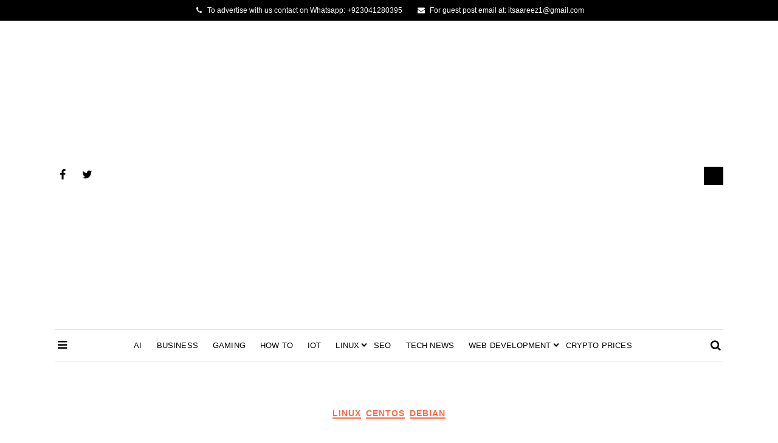

--- FILE ---
content_type: text/html; charset=UTF-8
request_url: https://learncybers.com/how-to-install-python-3-9-on-ubuntu-20-04/
body_size: 21988
content:
<!doctype html><html lang="en-US" prefix="og: https://ogp.me/ns#"><head><script data-no-optimize="1">var litespeed_docref=sessionStorage.getItem("litespeed_docref");litespeed_docref&&(Object.defineProperty(document,"referrer",{get:function(){return litespeed_docref}}),sessionStorage.removeItem("litespeed_docref"));</script> <meta charset="UTF-8"><meta name="viewport" content="width=device-width, initial-scale=1"><link rel="profile" href="https://gmpg.org/xfn/11"><style>img:is([sizes="auto" i], [sizes^="auto," i]) { contain-intrinsic-size: 3000px 1500px }</style><meta name="google-site-verification" content="H08Ude53Xq6v4PTCImzIWQ19w9r4pedkvB3UBnr24j8" /><title>How to Install Python 3.9 on Ubuntu 20.04</title><meta name="description" content="In this article, we’ll show you two ways to install Python 3.9 on Ubuntu 20.04. The first option is to install the package from the deadsnakes PPA, and the"/><meta name="robots" content="follow, index, max-snippet:-1, max-video-preview:-1, max-image-preview:large"/><link rel="canonical" href="https://learncybers.com/how-to-install-python-3-9-on-ubuntu-20-04/" /><meta property="og:locale" content="en_US" /><meta property="og:type" content="article" /><meta property="og:title" content="How to Install Python 3.9 on Ubuntu 20.04" /><meta property="og:description" content="In this article, we’ll show you two ways to install Python 3.9 on Ubuntu 20.04. The first option is to install the package from the deadsnakes PPA, and the" /><meta property="og:url" content="https://learncybers.com/how-to-install-python-3-9-on-ubuntu-20-04/" /><meta property="og:site_name" content="Learn Cybers" /><meta property="article:publisher" content="https://www.facebook.com/learncybers/" /><meta property="article:section" content="Linux" /><meta property="og:updated_time" content="2020-11-25T05:29:52+00:00" /><meta property="article:published_time" content="2020-11-24T15:25:58+00:00" /><meta property="article:modified_time" content="2020-11-25T05:29:52+00:00" /><meta name="twitter:card" content="summary_large_image" /><meta name="twitter:title" content="How to Install Python 3.9 on Ubuntu 20.04" /><meta name="twitter:description" content="In this article, we’ll show you two ways to install Python 3.9 on Ubuntu 20.04. The first option is to install the package from the deadsnakes PPA, and the" /><meta name="twitter:label1" content="Written by" /><meta name="twitter:data1" content="Arslan ud Din Shafiq" /><meta name="twitter:label2" content="Time to read" /><meta name="twitter:data2" content="3 minutes" /> <script type="application/ld+json" class="rank-math-schema">{"@context":"https://schema.org","@graph":[{"@type":["Person","Organization"],"@id":"https://learncybers.com/#person","name":"Arslan ud Din Shafiq","sameAs":["https://www.facebook.com/learncybers/"],"logo":{"@type":"ImageObject","@id":"https://learncybers.com/#logo","url":"https://learncybers.com/wp-content/uploads/2019/04/logo-learn-cybers.png","contentUrl":"https://learncybers.com/wp-content/uploads/2019/04/logo-learn-cybers.png","caption":"Arslan ud Din Shafiq","inLanguage":"en-US"},"image":{"@type":"ImageObject","@id":"https://learncybers.com/#logo","url":"https://learncybers.com/wp-content/uploads/2019/04/logo-learn-cybers.png","contentUrl":"https://learncybers.com/wp-content/uploads/2019/04/logo-learn-cybers.png","caption":"Arslan ud Din Shafiq","inLanguage":"en-US"}},{"@type":"WebSite","@id":"https://learncybers.com/#website","url":"https://learncybers.com","name":"Arslan ud Din Shafiq","publisher":{"@id":"https://learncybers.com/#person"},"inLanguage":"en-US"},{"@type":"ImageObject","@id":"https://learncybers.com/wp-content/uploads/2020/11/Screenshot_2020-11-24-How-to-Install-Python-3-9-on-Ubuntu-20-04.webp","url":"https://learncybers.com/wp-content/uploads/2020/11/Screenshot_2020-11-24-How-to-Install-Python-3-9-on-Ubuntu-20-04.webp","width":"200","height":"200","inLanguage":"en-US"},{"@type":"BreadcrumbList","@id":"https://learncybers.com/how-to-install-python-3-9-on-ubuntu-20-04/#breadcrumb","itemListElement":[{"@type":"ListItem","position":"1","item":{"@id":"https://learncybers.com","name":"Home"}},{"@type":"ListItem","position":"2","item":{"@id":"https://learncybers.com/how-to-install-python-3-9-on-ubuntu-20-04/","name":"How to Install Python 3.9 on Ubuntu 20.04"}}]},{"@type":"WebPage","@id":"https://learncybers.com/how-to-install-python-3-9-on-ubuntu-20-04/#webpage","url":"https://learncybers.com/how-to-install-python-3-9-on-ubuntu-20-04/","name":"How to Install Python 3.9 on Ubuntu 20.04","datePublished":"2020-11-24T15:25:58+00:00","dateModified":"2020-11-25T05:29:52+00:00","isPartOf":{"@id":"https://learncybers.com/#website"},"primaryImageOfPage":{"@id":"https://learncybers.com/wp-content/uploads/2020/11/Screenshot_2020-11-24-How-to-Install-Python-3-9-on-Ubuntu-20-04.webp"},"inLanguage":"en-US","breadcrumb":{"@id":"https://learncybers.com/how-to-install-python-3-9-on-ubuntu-20-04/#breadcrumb"}},{"@type":"Person","@id":"https://learncybers.com/author/itsaareez1/","name":"Arslan ud Din Shafiq","url":"https://learncybers.com/author/itsaareez1/","image":{"@type":"ImageObject","@id":"https://learncybers.com/wp-content/litespeed/avatar/87e39f2db5650eeee93cc91c918896f0.jpg?ver=1768548308","url":"https://learncybers.com/wp-content/litespeed/avatar/87e39f2db5650eeee93cc91c918896f0.jpg?ver=1768548308","caption":"Arslan ud Din Shafiq","inLanguage":"en-US"},"sameAs":["https://www.imarslan.com"]},{"@type":"Article","headline":"How to Install Python 3.9 on Ubuntu 20.04","keywords":"Install Python 3.9 on Ubuntu 20.04","datePublished":"2020-11-24T15:25:58+00:00","dateModified":"2020-11-25T05:29:52+00:00","author":{"@id":"https://learncybers.com/author/itsaareez1/","name":"Arslan ud Din Shafiq"},"publisher":{"@id":"https://learncybers.com/#person"},"description":"In this article, we\u2019ll show you two ways to install Python 3.9 on Ubuntu 20.04. The first option is to install the package from the deadsnakes PPA, and the","name":"How to Install Python 3.9 on Ubuntu 20.04","@id":"https://learncybers.com/how-to-install-python-3-9-on-ubuntu-20-04/#richSnippet","isPartOf":{"@id":"https://learncybers.com/how-to-install-python-3-9-on-ubuntu-20-04/#webpage"},"image":{"@id":"https://learncybers.com/wp-content/uploads/2020/11/Screenshot_2020-11-24-How-to-Install-Python-3-9-on-Ubuntu-20-04.webp"},"inLanguage":"en-US","mainEntityOfPage":{"@id":"https://learncybers.com/how-to-install-python-3-9-on-ubuntu-20-04/#webpage"}}]}</script> <link rel="amphtml" href="https://learncybers.com/how-to-install-python-3-9-on-ubuntu-20-04/amp/" /><meta name="generator" content="AMP for WP 1.1.7.1"/><link rel='dns-prefetch' href='//www.googletagmanager.com' /><link rel='dns-prefetch' href='//stats.wp.com' /><link rel='dns-prefetch' href='//cdnjs.cloudflare.com' /><link rel='dns-prefetch' href='//fonts.googleapis.com' /><link rel="alternate" type="application/rss+xml" title="Learn Cybers &raquo; Feed" href="https://learncybers.com/feed/" /><link rel="alternate" type="application/rss+xml" title="Learn Cybers &raquo; Comments Feed" href="https://learncybers.com/comments/feed/" /><link rel="alternate" type="application/rss+xml" title="Learn Cybers &raquo; How to Install Python 3.9 on Ubuntu 20.04 Comments Feed" href="https://learncybers.com/how-to-install-python-3-9-on-ubuntu-20-04/feed/" /><style>.lazyload,
			.lazyloading {
				max-width: 100%;
			}</style><link data-optimized="2" rel="stylesheet" href="https://learncybers.com/wp-content/litespeed/css/b72cdfa3622b0824bf595a73d6771d79.css?ver=ca84f" /><style id='wp-block-library-theme-inline-css' type='text/css'>.wp-block-audio :where(figcaption){color:#555;font-size:13px;text-align:center}.is-dark-theme .wp-block-audio :where(figcaption){color:#ffffffa6}.wp-block-audio{margin:0 0 1em}.wp-block-code{border:1px solid #ccc;border-radius:4px;font-family:Menlo,Consolas,monaco,monospace;padding:.8em 1em}.wp-block-embed :where(figcaption){color:#555;font-size:13px;text-align:center}.is-dark-theme .wp-block-embed :where(figcaption){color:#ffffffa6}.wp-block-embed{margin:0 0 1em}.blocks-gallery-caption{color:#555;font-size:13px;text-align:center}.is-dark-theme .blocks-gallery-caption{color:#ffffffa6}:root :where(.wp-block-image figcaption){color:#555;font-size:13px;text-align:center}.is-dark-theme :root :where(.wp-block-image figcaption){color:#ffffffa6}.wp-block-image{margin:0 0 1em}.wp-block-pullquote{border-bottom:4px solid;border-top:4px solid;color:currentColor;margin-bottom:1.75em}.wp-block-pullquote cite,.wp-block-pullquote footer,.wp-block-pullquote__citation{color:currentColor;font-size:.8125em;font-style:normal;text-transform:uppercase}.wp-block-quote{border-left:.25em solid;margin:0 0 1.75em;padding-left:1em}.wp-block-quote cite,.wp-block-quote footer{color:currentColor;font-size:.8125em;font-style:normal;position:relative}.wp-block-quote:where(.has-text-align-right){border-left:none;border-right:.25em solid;padding-left:0;padding-right:1em}.wp-block-quote:where(.has-text-align-center){border:none;padding-left:0}.wp-block-quote.is-large,.wp-block-quote.is-style-large,.wp-block-quote:where(.is-style-plain){border:none}.wp-block-search .wp-block-search__label{font-weight:700}.wp-block-search__button{border:1px solid #ccc;padding:.375em .625em}:where(.wp-block-group.has-background){padding:1.25em 2.375em}.wp-block-separator.has-css-opacity{opacity:.4}.wp-block-separator{border:none;border-bottom:2px solid;margin-left:auto;margin-right:auto}.wp-block-separator.has-alpha-channel-opacity{opacity:1}.wp-block-separator:not(.is-style-wide):not(.is-style-dots){width:100px}.wp-block-separator.has-background:not(.is-style-dots){border-bottom:none;height:1px}.wp-block-separator.has-background:not(.is-style-wide):not(.is-style-dots){height:2px}.wp-block-table{margin:0 0 1em}.wp-block-table td,.wp-block-table th{word-break:normal}.wp-block-table :where(figcaption){color:#555;font-size:13px;text-align:center}.is-dark-theme .wp-block-table :where(figcaption){color:#ffffffa6}.wp-block-video :where(figcaption){color:#555;font-size:13px;text-align:center}.is-dark-theme .wp-block-video :where(figcaption){color:#ffffffa6}.wp-block-video{margin:0 0 1em}:root :where(.wp-block-template-part.has-background){margin-bottom:0;margin-top:0;padding:1.25em 2.375em}</style><style id='classic-theme-styles-inline-css' type='text/css'>/*! This file is auto-generated */
.wp-block-button__link{color:#fff;background-color:#32373c;border-radius:9999px;box-shadow:none;text-decoration:none;padding:calc(.667em + 2px) calc(1.333em + 2px);font-size:1.125em}.wp-block-file__button{background:#32373c;color:#fff;text-decoration:none}</style><style id='jetpack-sharing-buttons-style-inline-css' type='text/css'>.jetpack-sharing-buttons__services-list{display:flex;flex-direction:row;flex-wrap:wrap;gap:0;list-style-type:none;margin:5px;padding:0}.jetpack-sharing-buttons__services-list.has-small-icon-size{font-size:12px}.jetpack-sharing-buttons__services-list.has-normal-icon-size{font-size:16px}.jetpack-sharing-buttons__services-list.has-large-icon-size{font-size:24px}.jetpack-sharing-buttons__services-list.has-huge-icon-size{font-size:36px}@media print{.jetpack-sharing-buttons__services-list{display:none!important}}.editor-styles-wrapper .wp-block-jetpack-sharing-buttons{gap:0;padding-inline-start:0}ul.jetpack-sharing-buttons__services-list.has-background{padding:1.25em 2.375em}</style><style id='global-styles-inline-css' type='text/css'>:root{--wp--preset--aspect-ratio--square: 1;--wp--preset--aspect-ratio--4-3: 4/3;--wp--preset--aspect-ratio--3-4: 3/4;--wp--preset--aspect-ratio--3-2: 3/2;--wp--preset--aspect-ratio--2-3: 2/3;--wp--preset--aspect-ratio--16-9: 16/9;--wp--preset--aspect-ratio--9-16: 9/16;--wp--preset--color--black: #000000;--wp--preset--color--cyan-bluish-gray: #abb8c3;--wp--preset--color--white: #ffffff;--wp--preset--color--pale-pink: #f78da7;--wp--preset--color--vivid-red: #cf2e2e;--wp--preset--color--luminous-vivid-orange: #ff6900;--wp--preset--color--luminous-vivid-amber: #fcb900;--wp--preset--color--light-green-cyan: #7bdcb5;--wp--preset--color--vivid-green-cyan: #00d084;--wp--preset--color--pale-cyan-blue: #8ed1fc;--wp--preset--color--vivid-cyan-blue: #0693e3;--wp--preset--color--vivid-purple: #9b51e0;--wp--preset--color--tan: #D2B48C;--wp--preset--color--yellow: #FDE64B;--wp--preset--color--orange: #ED7014;--wp--preset--color--red: #D0312D;--wp--preset--color--pink: #b565a7;--wp--preset--color--purple: #A32CC4;--wp--preset--color--blue: #4E97D8;--wp--preset--color--green: #00B294;--wp--preset--color--brown: #231709;--wp--preset--color--grey: #7D7D7D;--wp--preset--gradient--vivid-cyan-blue-to-vivid-purple: linear-gradient(135deg,rgba(6,147,227,1) 0%,rgb(155,81,224) 100%);--wp--preset--gradient--light-green-cyan-to-vivid-green-cyan: linear-gradient(135deg,rgb(122,220,180) 0%,rgb(0,208,130) 100%);--wp--preset--gradient--luminous-vivid-amber-to-luminous-vivid-orange: linear-gradient(135deg,rgba(252,185,0,1) 0%,rgba(255,105,0,1) 100%);--wp--preset--gradient--luminous-vivid-orange-to-vivid-red: linear-gradient(135deg,rgba(255,105,0,1) 0%,rgb(207,46,46) 100%);--wp--preset--gradient--very-light-gray-to-cyan-bluish-gray: linear-gradient(135deg,rgb(238,238,238) 0%,rgb(169,184,195) 100%);--wp--preset--gradient--cool-to-warm-spectrum: linear-gradient(135deg,rgb(74,234,220) 0%,rgb(151,120,209) 20%,rgb(207,42,186) 40%,rgb(238,44,130) 60%,rgb(251,105,98) 80%,rgb(254,248,76) 100%);--wp--preset--gradient--blush-light-purple: linear-gradient(135deg,rgb(255,206,236) 0%,rgb(152,150,240) 100%);--wp--preset--gradient--blush-bordeaux: linear-gradient(135deg,rgb(254,205,165) 0%,rgb(254,45,45) 50%,rgb(107,0,62) 100%);--wp--preset--gradient--luminous-dusk: linear-gradient(135deg,rgb(255,203,112) 0%,rgb(199,81,192) 50%,rgb(65,88,208) 100%);--wp--preset--gradient--pale-ocean: linear-gradient(135deg,rgb(255,245,203) 0%,rgb(182,227,212) 50%,rgb(51,167,181) 100%);--wp--preset--gradient--electric-grass: linear-gradient(135deg,rgb(202,248,128) 0%,rgb(113,206,126) 100%);--wp--preset--gradient--midnight: linear-gradient(135deg,rgb(2,3,129) 0%,rgb(40,116,252) 100%);--wp--preset--font-size--small: 12px;--wp--preset--font-size--medium: 20px;--wp--preset--font-size--large: 36px;--wp--preset--font-size--x-large: 42px;--wp--preset--font-size--regular: 16px;--wp--preset--font-size--larger: 36px;--wp--preset--font-size--huge: 48px;--wp--preset--spacing--20: 0.44rem;--wp--preset--spacing--30: 0.67rem;--wp--preset--spacing--40: 1rem;--wp--preset--spacing--50: 1.5rem;--wp--preset--spacing--60: 2.25rem;--wp--preset--spacing--70: 3.38rem;--wp--preset--spacing--80: 5.06rem;--wp--preset--shadow--natural: 6px 6px 9px rgba(0, 0, 0, 0.2);--wp--preset--shadow--deep: 12px 12px 50px rgba(0, 0, 0, 0.4);--wp--preset--shadow--sharp: 6px 6px 0px rgba(0, 0, 0, 0.2);--wp--preset--shadow--outlined: 6px 6px 0px -3px rgba(255, 255, 255, 1), 6px 6px rgba(0, 0, 0, 1);--wp--preset--shadow--crisp: 6px 6px 0px rgba(0, 0, 0, 1);}:where(.is-layout-flex){gap: 0.5em;}:where(.is-layout-grid){gap: 0.5em;}body .is-layout-flex{display: flex;}.is-layout-flex{flex-wrap: wrap;align-items: center;}.is-layout-flex > :is(*, div){margin: 0;}body .is-layout-grid{display: grid;}.is-layout-grid > :is(*, div){margin: 0;}:where(.wp-block-columns.is-layout-flex){gap: 2em;}:where(.wp-block-columns.is-layout-grid){gap: 2em;}:where(.wp-block-post-template.is-layout-flex){gap: 1.25em;}:where(.wp-block-post-template.is-layout-grid){gap: 1.25em;}.has-black-color{color: var(--wp--preset--color--black) !important;}.has-cyan-bluish-gray-color{color: var(--wp--preset--color--cyan-bluish-gray) !important;}.has-white-color{color: var(--wp--preset--color--white) !important;}.has-pale-pink-color{color: var(--wp--preset--color--pale-pink) !important;}.has-vivid-red-color{color: var(--wp--preset--color--vivid-red) !important;}.has-luminous-vivid-orange-color{color: var(--wp--preset--color--luminous-vivid-orange) !important;}.has-luminous-vivid-amber-color{color: var(--wp--preset--color--luminous-vivid-amber) !important;}.has-light-green-cyan-color{color: var(--wp--preset--color--light-green-cyan) !important;}.has-vivid-green-cyan-color{color: var(--wp--preset--color--vivid-green-cyan) !important;}.has-pale-cyan-blue-color{color: var(--wp--preset--color--pale-cyan-blue) !important;}.has-vivid-cyan-blue-color{color: var(--wp--preset--color--vivid-cyan-blue) !important;}.has-vivid-purple-color{color: var(--wp--preset--color--vivid-purple) !important;}.has-black-background-color{background-color: var(--wp--preset--color--black) !important;}.has-cyan-bluish-gray-background-color{background-color: var(--wp--preset--color--cyan-bluish-gray) !important;}.has-white-background-color{background-color: var(--wp--preset--color--white) !important;}.has-pale-pink-background-color{background-color: var(--wp--preset--color--pale-pink) !important;}.has-vivid-red-background-color{background-color: var(--wp--preset--color--vivid-red) !important;}.has-luminous-vivid-orange-background-color{background-color: var(--wp--preset--color--luminous-vivid-orange) !important;}.has-luminous-vivid-amber-background-color{background-color: var(--wp--preset--color--luminous-vivid-amber) !important;}.has-light-green-cyan-background-color{background-color: var(--wp--preset--color--light-green-cyan) !important;}.has-vivid-green-cyan-background-color{background-color: var(--wp--preset--color--vivid-green-cyan) !important;}.has-pale-cyan-blue-background-color{background-color: var(--wp--preset--color--pale-cyan-blue) !important;}.has-vivid-cyan-blue-background-color{background-color: var(--wp--preset--color--vivid-cyan-blue) !important;}.has-vivid-purple-background-color{background-color: var(--wp--preset--color--vivid-purple) !important;}.has-black-border-color{border-color: var(--wp--preset--color--black) !important;}.has-cyan-bluish-gray-border-color{border-color: var(--wp--preset--color--cyan-bluish-gray) !important;}.has-white-border-color{border-color: var(--wp--preset--color--white) !important;}.has-pale-pink-border-color{border-color: var(--wp--preset--color--pale-pink) !important;}.has-vivid-red-border-color{border-color: var(--wp--preset--color--vivid-red) !important;}.has-luminous-vivid-orange-border-color{border-color: var(--wp--preset--color--luminous-vivid-orange) !important;}.has-luminous-vivid-amber-border-color{border-color: var(--wp--preset--color--luminous-vivid-amber) !important;}.has-light-green-cyan-border-color{border-color: var(--wp--preset--color--light-green-cyan) !important;}.has-vivid-green-cyan-border-color{border-color: var(--wp--preset--color--vivid-green-cyan) !important;}.has-pale-cyan-blue-border-color{border-color: var(--wp--preset--color--pale-cyan-blue) !important;}.has-vivid-cyan-blue-border-color{border-color: var(--wp--preset--color--vivid-cyan-blue) !important;}.has-vivid-purple-border-color{border-color: var(--wp--preset--color--vivid-purple) !important;}.has-vivid-cyan-blue-to-vivid-purple-gradient-background{background: var(--wp--preset--gradient--vivid-cyan-blue-to-vivid-purple) !important;}.has-light-green-cyan-to-vivid-green-cyan-gradient-background{background: var(--wp--preset--gradient--light-green-cyan-to-vivid-green-cyan) !important;}.has-luminous-vivid-amber-to-luminous-vivid-orange-gradient-background{background: var(--wp--preset--gradient--luminous-vivid-amber-to-luminous-vivid-orange) !important;}.has-luminous-vivid-orange-to-vivid-red-gradient-background{background: var(--wp--preset--gradient--luminous-vivid-orange-to-vivid-red) !important;}.has-very-light-gray-to-cyan-bluish-gray-gradient-background{background: var(--wp--preset--gradient--very-light-gray-to-cyan-bluish-gray) !important;}.has-cool-to-warm-spectrum-gradient-background{background: var(--wp--preset--gradient--cool-to-warm-spectrum) !important;}.has-blush-light-purple-gradient-background{background: var(--wp--preset--gradient--blush-light-purple) !important;}.has-blush-bordeaux-gradient-background{background: var(--wp--preset--gradient--blush-bordeaux) !important;}.has-luminous-dusk-gradient-background{background: var(--wp--preset--gradient--luminous-dusk) !important;}.has-pale-ocean-gradient-background{background: var(--wp--preset--gradient--pale-ocean) !important;}.has-electric-grass-gradient-background{background: var(--wp--preset--gradient--electric-grass) !important;}.has-midnight-gradient-background{background: var(--wp--preset--gradient--midnight) !important;}.has-small-font-size{font-size: var(--wp--preset--font-size--small) !important;}.has-medium-font-size{font-size: var(--wp--preset--font-size--medium) !important;}.has-large-font-size{font-size: var(--wp--preset--font-size--large) !important;}.has-x-large-font-size{font-size: var(--wp--preset--font-size--x-large) !important;}
:where(.wp-block-post-template.is-layout-flex){gap: 1.25em;}:where(.wp-block-post-template.is-layout-grid){gap: 1.25em;}
:where(.wp-block-columns.is-layout-flex){gap: 2em;}:where(.wp-block-columns.is-layout-grid){gap: 2em;}
:root :where(.wp-block-pullquote){font-size: 1.5em;line-height: 1.6;}</style><style id='ez-toc-inline-css' type='text/css'>div#ez-toc-container .ez-toc-title {font-size: 120%;}div#ez-toc-container .ez-toc-title {font-weight: 500;}div#ez-toc-container ul li , div#ez-toc-container ul li a {font-size: 95%;}div#ez-toc-container ul li , div#ez-toc-container ul li a {font-weight: 500;}div#ez-toc-container nav ul ul li {font-size: 90%;}.ez-toc-box-title {font-weight: bold; margin-bottom: 10px; text-align: center; text-transform: uppercase; letter-spacing: 1px; color: #666; padding-bottom: 5px;position:absolute;top:-4%;left:5%;background-color: inherit;transition: top 0.3s ease;}.ez-toc-box-title.toc-closed {top:-25%;}
.ez-toc-container-direction {direction: ltr;}.ez-toc-counter ul{counter-reset: item ;}.ez-toc-counter nav ul li a::before {content: counters(item, '.', decimal) '. ';display: inline-block;counter-increment: item;flex-grow: 0;flex-shrink: 0;margin-right: .2em; float: left; }.ez-toc-widget-direction {direction: ltr;}.ez-toc-widget-container ul{counter-reset: item ;}.ez-toc-widget-container nav ul li a::before {content: counters(item, '.', decimal) '. ';display: inline-block;counter-increment: item;flex-grow: 0;flex-shrink: 0;margin-right: .2em; float: left; }</style><style id='coblog-style-inline-css' type='text/css'>img.coblog-logo{ width: 200px; }.header-responsive-wrap img.coblog-logo{ width: 200px; }a, .coblog-search .search-button:hover, .coblog-header-four .coblog-logo-branding, .coblog-header-four .coblog-social-icon span,
            .coblog-entry-header .coblog-post-grid-category a, .coblog-entry-header .coblog-post-grid-category a:hover,
            .coblog-entry-meta span a:hover, .coblog-post-single .nav-links >div a:hover,
            .widget_categories ul li a:hover, .widget_recent_entries ul li a:hover,
            .widget_recent_comments ul li a:hover, .widget_pages ul li a:hover, .widget_meta ul li a:hover,
            .widget_archive ul li a:hover, .widget_nav_menu ul li a:hover, .coblog-blog-widget-title a:hover, .coblog-footer-menu li a:hover, #coblog-header-trigger:hover,
            .coblog-offcanvas-menu ul li a:hover, .coblog-social-icon ul li a:hover, .coblog-header-one .coblog-social-icon ul li a:hover, .coblog-offcanvas-header .coblog-trigger:hover, .coblog-trigger-bottom:hover,
            .click-open-btn:hover, .woocommerce-widget-layered-nav-list li a:hover,
            .woocommerce ul.products li.product .woocommerce-loop-product__title:hover,
            .woocommerce div.product form.cart .group_table td.woocommerce-grouped-product-list-item__label a:hover,
            .woocommerce div.product .product_meta > span a:hover,
            .woocommerce table.shop_table td.product-name a:hover, .widget_product_categories ul li a:hover,
            .woocommerce ul.cart_list li a:hover, .woocommerce ul.product_list_widget li a:hover,
            .woocommerce .star-rating span::before, .coblog-search-user-cart .coblog-user a:hover { color: #FF6845; }.coblog-post-grid-category a, .coblog-entry-header .coblog-post-grid-category a:before,
            .coblog-layout-inside .nav-links .page-numbers:hover,
            .coblog-layout-inside .nav-links .page-numbers.current,
            .coblog-tags-links a:hover, .coblog-comment-text span.reply a:hover, .coblog-top-footer .tagcloud a:hover,
            .coblog-btn-dark:hover, #coblog-header-trigger:hover .coblog-icon-bar,
            #coblog-header-trigger:hover .coblog-icon-bar:after,
            #coblog-header-trigger:hover .coblog-icon-bar:before, .not-found .search-button,
            .coblog-footer-one .coblog-footer-social-icon li a:hover,
            .coblog-footer-two .coblog-footer-social-icon li a:hover, .woocommerce .widget_price_filter .ui-slider .ui-slider-handle,
            .woocommerce .widget_price_filter .ui-slider .ui-slider-range,.woocommerce nav.woocommerce-pagination ul li a:hover,
            .woocommerce nav.woocommerce-pagination ul li span.current { background: #FF6845; }.coblog-tags-links a:hover, .coblog-top-footer .tagcloud a:hover { border-color: #FF6845; }a:hover, a:active{ color: #e55635; }body{ color: #3f4044; }body{ background-color: #ffffff; }.coblog-btn-primary, button, input[type="button"], input[type="reset"], input[type="submit"], .woocommerce a.button, 
            .woocommerce .widget_price_filter .price_slider_amount .button,
            .woocommerce button.button.alt, .woocommerce button.button,
            .woocommerce #respond input#submit { color: #ffffff; }.coblog-btn-primary:hover,button, input[type="button"]:hover, input[type="reset"]:hover, input[type="submit"]:hover, .woocommerce a.button:hover,
            .woocommerce .widget_price_filter .price_slider_amount .button:hover,
            .woocommerce button.button.alt:hover, .woocommerce button.button:hover,
            .woocommerce #respond input#submit:hover { color: #ffffff; }.coblog-btn-primary, .coblog-btn-primary, button, input[type="button"], input[type="reset"], input[type="submit"], .woocommerce a.button,
            .woocommerce .widget_price_filter .price_slider_amount .button,
            .woocommerce button.button.alt, .woocommerce button.button, 
            .woocommerce-cart .wc-proceed-to-checkout a.checkout-button,
            .woocommerce-MyAccount-navigation-link.is-active a,
            .woocommerce #respond input#submit { background: #FF6845; }.coblog-btn-primary:hover, button, input[type="button"]:hover, input[type="reset"]:hover, input[type="submit"]:hover, .woocommerce a.button:hover,
            .woocommerce .widget_price_filter .price_slider_amount .button:hover,
            .woocommerce button.button.alt:hover, .woocommerce button.button:hover,
            .woocommerce-cart .wc-proceed-to-checkout a.checkout-button:hover,
            .woocommerce #respond input#submit:hover { background: #000000; }ul.primary-menu > li.current-menu-item > a, 
            ul.primary-menu > li > a:hover, ul.primary-menu > li.menu-item-has-children.current-menu-item:after, 
            ul.primary-menu > li.menu-item-has-children:hover:after, .coblog-header-four #coblog-header-trigger:hover,
            .coblog-header-four .coblog-social-icon ul li a:hover, .coblog-header-three .coblog-social-icon ul li a:hover, ul.primary-menu > li.menu-item-has-children:hover > a { color: #FF6845; }
            ul.primary-menu > li > a:after{ background:#FF6845; }ul.sub-menu li a { color: #000; }ul.sub-menu li a:hover{ color: #FF6845; }.coblog-topbar a:hover,  ul.coblog-topbar-menu > li > a:hover{ color: #FF6845; }.coblog-topbar{ padding-top: 8px; }.coblog-topbar{ padding-bottom: 8px; }.coblog-top-footer, .coblog-top-footer .footer-item ul li a,  .coblog-top-footer a { color: #000; }.coblog-top-footer{ background: #f8f8f8; }.coblog-top-footer a:hover, .coblog-top-footer .footer-item ul li a:hover{ color: #FF6845; }.coblog-top-footer{ padding-top: 80px; }.coblog-top-footer{ padding-bottom: 80px; }.coblog-footer-info, .coblog-footer-social-icon ul li a { color: #596172; }.coblog-footer{ background: #ffffff; }.coblog-footer a:hover, .coblog-footer-social-icon ul li a:hover{ color: #FF6845; }.coblog-footer-info{ padding-top: 60px; }.coblog-footer-info{ padding-bottom: 60px; }</style> <script type="litespeed/javascript" data-src="https://learncybers.com/wp-includes/js/jquery/jquery.min.js" id="jquery-core-js"></script> <script id="cookie-law-info-js-extra" type="litespeed/javascript">var Cli_Data={"nn_cookie_ids":[],"cookielist":[],"non_necessary_cookies":[],"ccpaEnabled":"1","ccpaRegionBased":"","ccpaBarEnabled":"1","strictlyEnabled":["necessary","obligatoire"],"ccpaType":"ccpa_gdpr","js_blocking":"1","custom_integration":"","triggerDomRefresh":"","secure_cookies":""};var cli_cookiebar_settings={"animate_speed_hide":"500","animate_speed_show":"500","background":"#FFF","border":"#b1a6a6c2","border_on":"","button_1_button_colour":"#61a229","button_1_button_hover":"#4e8221","button_1_link_colour":"#fff","button_1_as_button":"1","button_1_new_win":"","button_2_button_colour":"#333","button_2_button_hover":"#292929","button_2_link_colour":"#444","button_2_as_button":"","button_2_hidebar":"","button_3_button_colour":"#3566bb","button_3_button_hover":"#2a5296","button_3_link_colour":"#fff","button_3_as_button":"1","button_3_new_win":"","button_4_button_colour":"#000","button_4_button_hover":"#000000","button_4_link_colour":"#333333","button_4_as_button":"","button_7_button_colour":"#61a229","button_7_button_hover":"#4e8221","button_7_link_colour":"#fff","button_7_as_button":"1","button_7_new_win":"","font_family":"inherit","header_fix":"","notify_animate_hide":"1","notify_animate_show":"","notify_div_id":"#cookie-law-info-bar","notify_position_horizontal":"right","notify_position_vertical":"bottom","scroll_close":"1","scroll_close_reload":"","accept_close_reload":"","reject_close_reload":"","showagain_tab":"","showagain_background":"#fff","showagain_border":"#000","showagain_div_id":"#cookie-law-info-again","showagain_x_position":"100px","text":"#333333","show_once_yn":"1","show_once":"10000","logging_on":"","as_popup":"","popup_overlay":"1","bar_heading_text":"","cookie_bar_as":"banner","popup_showagain_position":"bottom-right","widget_position":"left"};var log_object={"ajax_url":"https:\/\/learncybers.com\/wp-admin\/admin-ajax.php"}</script> <script id="cookie-law-info-ccpa-js-extra" type="litespeed/javascript">var ccpa_data={"opt_out_prompt":"Do you really wish to opt out","opt_out_confirm":"Confirm","opt_out_cancel":"Cancel"}</script> 
 <script type="litespeed/javascript" data-src="https://www.googletagmanager.com/gtag/js?id=G-30R4E90N3G" id="google_gtagjs-js"></script> <script id="google_gtagjs-js-after" type="litespeed/javascript">window.dataLayer=window.dataLayer||[];function gtag(){dataLayer.push(arguments)}
gtag("set","linker",{"domains":["learncybers.com"]});gtag("js",new Date());gtag("set","developer_id.dZTNiMT",!0);gtag("config","G-30R4E90N3G",{"googlesitekit_post_date":"20201124","googlesitekit_post_categories":"Linux; CentOS; Debian"})</script> <link rel="https://api.w.org/" href="https://learncybers.com/wp-json/" /><link rel="alternate" title="JSON" type="application/json" href="https://learncybers.com/wp-json/wp/v2/posts/2632" /><link rel="EditURI" type="application/rsd+xml" title="RSD" href="https://learncybers.com/xmlrpc.php?rsd" /><meta name="generator" content="WordPress 6.8.3" /><link rel='shortlink' href='https://wp.me/paSdnO-Gs' /><link rel="alternate" title="oEmbed (JSON)" type="application/json+oembed" href="https://learncybers.com/wp-json/oembed/1.0/embed?url=https%3A%2F%2Flearncybers.com%2Fhow-to-install-python-3-9-on-ubuntu-20-04%2F" /><link rel="alternate" title="oEmbed (XML)" type="text/xml+oembed" href="https://learncybers.com/wp-json/oembed/1.0/embed?url=https%3A%2F%2Flearncybers.com%2Fhow-to-install-python-3-9-on-ubuntu-20-04%2F&#038;format=xml" /><meta name="generator" content="Site Kit by Google 1.170.0" /><style>img#wpstats{display:none}</style> <script type="litespeed/javascript">document.documentElement.className=document.documentElement.className.replace('no-js','js')</script> <style>.no-js img.lazyload {
				display: none;
			}

			figure.wp-block-image img.lazyloading {
				min-width: 150px;
			}

			.lazyload,
			.lazyloading {
				--smush-placeholder-width: 100px;
				--smush-placeholder-aspect-ratio: 1/1;
				width: var(--smush-image-width, var(--smush-placeholder-width)) !important;
				aspect-ratio: var(--smush-image-aspect-ratio, var(--smush-placeholder-aspect-ratio)) !important;
			}

						.lazyload, .lazyloading {
				opacity: 0;
			}

			.lazyloaded {
				opacity: 1;
				transition: opacity 400ms;
				transition-delay: 0ms;
			}</style><style type="text/css" id="fusion-branding-style">#wpadminbar .avada-menu>.ab-item .ab-icon:before {background: url( https://learncybers.com/wp-content/uploads/2019/04/فاط.png ) no-repeat center !important;background-size: auto !important;content: "";
						width: 21px;
						height: 21px;
						display: inline-block;
						background-size: contain !important;}</style><link rel="icon" href="https://learncybers.com/wp-content/uploads/2019/10/cropped-splash.webp" sizes="32x32" /><link rel="icon" href="https://learncybers.com/wp-content/uploads/2019/10/cropped-splash.webp" sizes="192x192" /><link rel="apple-touch-icon" href="https://learncybers.com/wp-content/uploads/2019/10/cropped-splash.webp" /><meta name="msapplication-TileImage" content="https://learncybers.com/wp-content/uploads/2019/10/cropped-splash.webp" /><style type="text/css" id="wp-custom-css">.coblog-post-thumbnail{
	margin: 0 auto;
	max-width: 500px;
}</style></head><body data-rsssl=1 class="wp-singular post-template-default single single-post postid-2632 single-format-standard wp-theme-coblog coblog-body-header-one"><div id="page" class="coblog-site">
<a class="skip-link screen-reader-text" href="#content">Skip to content</a><div class="coblog-topbar coblog-header-one-topbar"><div class="container"><div class="coblog-flex-wrap"><div class="coblog-flex-col"><div class="coblog-topbar-info">
<span><i class="cb-font-phone"></i>To advertise with us contact on Whatsapp: +923041280395</span>
<span><i class="cb-font-mail-alt"></i>For guest post email at: itsaareez1@gmail.com</span></div></div></div></div></div><header id="masthead" class="site-header coblog-header-one"><div class="coblog-header-wrap d-none d-lg-block"><div class="container"><div class="coblog-flex-wrap"><div class="coblog-social-icon coblog-flex-col"><ul><li><a href="https://facebook.com/learncybers"><i class="cb-font-facebook"></i></a></li><li><a href="https://twitter.com/lcybers"><i class="cb-font-twitter"></i></a></li></ul></div><div class="coblog-site-branding coblog-flex-col">
<a class="coblog-logo-wrapper" href="https://learncybers.com">
<img class="coblog-logo lazyload" data-src="https://learncybers.com/wp-content/uploads/2024/04/Untitled-design-2.png" alt="Logo" title="Logo" src="[data-uri]" style="--smush-placeholder-width: 500px; --smush-placeholder-aspect-ratio: 500/80;">
</a></div><div class="coblog-social-icon coblog-flex-col">
<a class="coblog-btn-common coblog-btn-dark" href=""></a></div></div></div></div><div class="main-navigation-wrap site-branding d-none d-lg-block"><div class="container"><div class="coblog-flex-wrap coblog-menu-wrap"><div class="coblog-flex-col">
<a id="coblog-header-trigger" class="coblog-trigger" href="#">
<i class="cb-font-menu"></i>
</a></div><div class="coblog-flex-col"><nav id="site-navigation" class="main-navigation" aria-label="Main Menu"><div class="menu-main-menu-container"><ul id="menu-main-menu" class="primary-menu"><li id="menu-item-471" class="menu-item menu-item-type-taxonomy menu-item-object-category menu-item-471"><a href="https://learncybers.com/category/artificial-intelligence/">AI</a></li><li id="menu-item-472" class="menu-item menu-item-type-taxonomy menu-item-object-category menu-item-472"><a href="https://learncybers.com/category/business/">Business</a></li><li id="menu-item-473" class="menu-item menu-item-type-taxonomy menu-item-object-category menu-item-473"><a href="https://learncybers.com/category/gaming/">Gaming</a></li><li id="menu-item-475" class="menu-item menu-item-type-taxonomy menu-item-object-category menu-item-475"><a href="https://learncybers.com/category/howto/">How to</a></li><li id="menu-item-476" class="menu-item menu-item-type-taxonomy menu-item-object-category menu-item-476"><a href="https://learncybers.com/category/internet-of-things-iot/">IoT</a></li><li id="menu-item-478" class="menu-item menu-item-type-taxonomy menu-item-object-category current-post-ancestor current-menu-parent current-post-parent menu-item-has-children menu-item-478"><a href="https://learncybers.com/category/linux/">Linux</a><ul class="sub-menu"><li id="menu-item-479" class="menu-item menu-item-type-taxonomy menu-item-object-category current-post-ancestor current-menu-parent current-post-parent menu-item-479"><a href="https://learncybers.com/category/linux/centos/">CentOS</a></li><li id="menu-item-480" class="menu-item menu-item-type-taxonomy menu-item-object-category current-post-ancestor current-menu-parent current-post-parent menu-item-480"><a href="https://learncybers.com/category/linux/debian/">Debian</a></li></ul></li><li id="menu-item-481" class="menu-item menu-item-type-taxonomy menu-item-object-category menu-item-481"><a href="https://learncybers.com/category/seo/">SEO</a></li><li id="menu-item-482" class="menu-item menu-item-type-taxonomy menu-item-object-category menu-item-482"><a href="https://learncybers.com/category/tech-news/">Tech News</a></li><li id="menu-item-483" class="menu-item menu-item-type-taxonomy menu-item-object-category menu-item-has-children menu-item-483"><a href="https://learncybers.com/category/web-development/">Web Development</a><ul class="sub-menu"><li id="menu-item-484" class="menu-item menu-item-type-taxonomy menu-item-object-category menu-item-484"><a href="https://learncybers.com/category/web-development/express-js/">Express JS</a></li></ul></li><li id="menu-item-3170" class="menu-item menu-item-type-post_type menu-item-object-page menu-item-3170"><a href="https://learncybers.com/cryptocurrency-prices-in-usd-eur/">Crypto Prices</a></li></ul></div></nav></div><div class="coblog-flex-col coblog-search-user-cart"><div class="coblog-search">
<button class="search-button" type="submit">
<i class="cb-font-search"></i>
</button></div></div></div></div></div><div class="header-responsive-wrap d-lg-none"><div class="container"><div class="coblog-flex-wrap"><div class="site-branding coblog-flex-col">
<a href="https://learncybers.com">
<img class="coblog-logo lazyload" data-src="https://learncybers.com/wp-content/uploads/2024/04/Untitled-design-2.png" alt="Logo" title="Logo" src="[data-uri]" style="--smush-placeholder-width: 500px; --smush-placeholder-aspect-ratio: 500/80;">
</a></div><div class="coblog-flex-col coblog-responsive-menu-option coblog-search-user-cart">
<a class="coblog-trigger" href="#">
<i class="cb-font-menu"></i>
</a><div class="coblog-search">
<i class="cb-font-search"></i></div></div></div></div></div><div class="coblog-header-search" style="display: none;"><div class="coblog-header-search-wrap"><form class="search-form" method="get" action="https://learncybers.com/">
<label class="label-search">
<span class="screen-reader-text">Search for:</span>
<input type="search" class="search-field" placeholder="Search" value="" name="s" title="Search for:" />
</label>
<button class="search-button" type="submit"><i class="cb-font-search"></i><span class="screen-reader-text">Search</span></button>
<button class="coblog-search-close"><i class="cb-font-cancel"></i></button></form></div></div></header><div id="content" class="site-content"><div id="primary" class="content-area"><main id="main" class="site-main"><div class="container"><div class="coblog-post-single-wrap coblog-layout-full"><div class="coblog-post-single"><article id="post-2632" class="post-2632 post type-post status-publish format-standard has-post-thumbnail hentry category-linux category-centos category-debian"><header class="coblog-entry-header coblog-entry-header-single"><div class="coblog-post-grid-category"><ul class="post-categories"><li><a href="https://learncybers.com/category/linux/" rel="category tag">Linux</a></li><li><a href="https://learncybers.com/category/linux/centos/" rel="category tag">CentOS</a></li><li><a href="https://learncybers.com/category/linux/debian/" rel="category tag">Debian</a></li></ul></div><h1 class="coblog-entry-title">How to Install Python 3.9 on Ubuntu 20.04</h1><div class="coblog-entry-meta">
<span class="coblog-meta-img"><a href="https://learncybers.com/author/itsaareez1/"><img data-src="https://learncybers.com/wp-content/litespeed/avatar/87e39f2db5650eeee93cc91c918896f0.jpg?ver=1768548308" alt="image" src="[data-uri]" class="lazyload"></a></span><span class="coblog-meta-author">By<a href="https://learncybers.com/author/itsaareez1/">Arslan ud Din Shafiq</a></span><span class="coblog-meta-date">November 24, 2020</span>                <span class="coblog-meta-comment">
<i class="cb-font-commenting-o"></i><a href="https://learncybers.com/how-to-install-python-3-9-on-ubuntu-20-04/#respond"><span class="leave-reply">0</span></a>                </span></div></header><div class="coblog-post-thumbnail">
<img data-src="https://learncybers.com/wp-content/uploads/2020/11/Screenshot_2020-11-24-How-to-Install-Python-3-9-on-Ubuntu-20-04.webp" class="attachment-post-thumbnail size-post-thumbnail wp-post-image lazyload" alt="How to Install Python 3.9 on Ubuntu 20.04" decoding="async" title="How to Install Python 3.9 on Ubuntu 20.04 1" src="[data-uri]" style="--smush-placeholder-width: 746px; --smush-placeholder-aspect-ratio: 746/395;"></div><div class="entry-content"><p>Python is one of the world’s most popular programming languages. It is a versatile language used to build all kinds of applications, from simple scrips to complex machine learning algorithms. With its simple and easy to learn syntax, Python is a popular choice for beginners and experienced developers.</p><p>Python 3.9 is the latest major release of the Python language. It includes many new features such as new dict operators, new str functions, support for IANA time zone, and <a href="https://docs.python.org/3/whatsnew/3.9.html" target="_blank" rel="noopener">more</a> .</p><p>Python 3.8 is not available in the standard Ubuntu 20.04 repositories.</p><p>In this article, we’ll show you two ways to install Python 3.9 on Ubuntu 20.04. The first option is to install the package from the <a href="https://launchpad.net/~deadsnakes/+archive/ubuntu/ppa" target="_blank" rel="noopener">deadsnakes</a> PPA, and the second one is to build Python 3.9 from the source code.</p><p>The same steps apply for Ubuntu 18.04 and all Ubuntu-based distribution, including Kubuntu, Linux Mint, and Elementary OS.</p><div id="ez-toc-container" class="ez-toc-v2_0_80 counter-hierarchy ez-toc-counter ez-toc-grey ez-toc-container-direction"><p class="ez-toc-title" style="cursor:inherit">Table of Contents</p>
<label for="ez-toc-cssicon-toggle-item-696fe30bdc5ff" class="ez-toc-cssicon-toggle-label"><span class=""><span class="eztoc-hide" style="display:none;">Toggle</span><span class="ez-toc-icon-toggle-span"><svg style="fill: #999;color:#999" xmlns="http://www.w3.org/2000/svg" class="list-377408" width="20px" height="20px" viewBox="0 0 24 24" fill="none"><path d="M6 6H4v2h2V6zm14 0H8v2h12V6zM4 11h2v2H4v-2zm16 0H8v2h12v-2zM4 16h2v2H4v-2zm16 0H8v2h12v-2z" fill="currentColor"></path></svg><svg style="fill: #999;color:#999" class="arrow-unsorted-368013" xmlns="http://www.w3.org/2000/svg" width="10px" height="10px" viewBox="0 0 24 24" version="1.2" baseProfile="tiny"><path d="M18.2 9.3l-6.2-6.3-6.2 6.3c-.2.2-.3.4-.3.7s.1.5.3.7c.2.2.4.3.7.3h11c.3 0 .5-.1.7-.3.2-.2.3-.5.3-.7s-.1-.5-.3-.7zM5.8 14.7l6.2 6.3 6.2-6.3c.2-.2.3-.5.3-.7s-.1-.5-.3-.7c-.2-.2-.4-.3-.7-.3h-11c-.3 0-.5.1-.7.3-.2.2-.3.5-.3.7s.1.5.3.7z"/></svg></span></span></label><input type="checkbox"  id="ez-toc-cssicon-toggle-item-696fe30bdc5ff"  aria-label="Toggle" /><nav><ul class='ez-toc-list ez-toc-list-level-1 ' ><li class='ez-toc-page-1 ez-toc-heading-level-2'><a class="ez-toc-link ez-toc-heading-1" href="#Prerequisites" >Prerequisites</a><ul class='ez-toc-list-level-3' ><li class='ez-toc-heading-level-3'><a class="ez-toc-link ez-toc-heading-2" href="#Installing_Python_39_on_Ubuntu_with_Apt" >Installing Python 3.9 on Ubuntu with Apt</a></li><li class='ez-toc-page-1 ez-toc-heading-level-3'><a class="ez-toc-link ez-toc-heading-3" href="#Installing_Python_39_on_Ubuntu_from_Source" >Installing Python 3.9 on Ubuntu from Source</a></li><li class='ez-toc-page-1 ez-toc-heading-level-3'><a class="ez-toc-link ez-toc-heading-4" href="#Conclusion" >Conclusion</a></li></ul></li></ul></nav></div><h2><span class="ez-toc-section" id="Prerequisites"></span>Prerequisites<span class="ez-toc-section-end"></span></h2><ul><li>You must be registered with Alibaba Cloud.</li><li>You must have added and verified your payment method.</li><li>If you are a new user, after payment method verification you can claim free $450 – $1300 credits. You can <a href="https://www.alibabacloud.com/referral?referralCode=ffxt3q" target="_blank" rel="noopener noreferrer">register new account and claim your free credits</a>.</li><li>To setup up your ECS for the first time, you can refer to <a href="https://www.alibabacloud.com/blog/3-ways-to-set-up-a-linux-server-on-alibaba-cloud_572384?spm=a3c0i.11021464.a2c1b31.20.2c7d26fbAv763Y" target="_blank" rel="noopener noreferrer">this tutorial</a> or <a href="https://www.alibabacloud.com/help/doc-detail/25422.htm?spm=a3c0i.11021464.a2c1b31.21.2c7d26fbAv763Y" target="_blank" rel="noopener noreferrer">quick-start guide</a>.</li><li>Domain registration is recommended for setting up FQDN hostname of your server. But if you are willing to use IP address directly, you may skip this.</li><li>If you have registered domain with any 3<sup>rd</sup> party, you may transfer into Alibaba Cloud.</li><li>If you are using the domain name, remember to point your domain name to IP address of your server.</li><li>You should set up your server’s hostname.</li><li>Access to VNC console in your Alibaba Cloud or SSH client installed in your PC.</li><li>Login as root user and create a user with <a href="https://learncybers.com/sudo-command-in-linux/">sudo</a> privileges.</li></ul><h3><span class="ez-toc-section" id="Installing_Python_39_on_Ubuntu_with_Apt"></span>Installing Python 3.9 on Ubuntu with Apt<span class="ez-toc-section-end"></span></h3><p>Installing Python 3.9 on Ubuntu with apt is a relatively straightforward process and takes only a few minutes to complete.<br />
<strong>01</strong>. Update the packages list and install the prerequisites:</p><pre>$ sudo apt update
$ sudo apt install software-properties-common</pre><p><strong>02.</strong> Add the deadsnakes PPA to your system’s sources list:</p><pre>$ sudo add-apt-repository ppa:deadsnakes/ppa</pre><p>When prompted, press <strong>[Enter]</strong> to continue.</p><p>03. Once the repository is enabled, you can install Python 3.9 by executing:</p><pre>$ sudo apt install python3.9</pre><p>04. Verify that the installation was successful by typing:</p><pre>$ python3.9 --version</pre><pre>Output
Python 3.9.0+</pre><p>That’s it. Python 3.9 is installed on your Ubuntu, and you can start using it.</p><h3><span class="ez-toc-section" id="Installing_Python_39_on_Ubuntu_from_Source"></span>Installing Python 3.9 on Ubuntu from Source<span class="ez-toc-section-end"></span></h3><p>Compiling Python from the source allows you to install the latest Python version and customize the build options. However, you won’t be able to maintain your Python installation through the <strong>apt</strong> package manager.</p><p>The following steps explain how to compile Python 3.9 from the source:</p><p><strong>01.</strong> Install the dependencies necessary to build Python:</p><pre>$ sudo apt update
$ sudo apt install build-essential zlib1g-dev libncurses5-dev libgdbm-dev libnss3-dev libssl-dev libreadline-dev libffi-dev libsqlite3-dev wget libbz2-dev</pre><p><strong>02</strong>. Download the latest release’s source code from the <a href="https://www.python.org/downloads/source/" target="_blank" rel="noopener">Python download page</a> with wget :</p><pre>$ wget https://www.python.org/ftp/python/3.9.0/Python-3.9.0.tgz</pre><p><strong>03</strong>. Once the download is complete, extract the gzipped archive :</p><pre>$ tar -xf Python-3.9.0.tgz</pre><p><strong>04</strong>. Switch to the Python source directory and run the configure script, which performs a number of checks to make sure all of the dependencies on your system are present:</p><pre>$ cd Python-3.9.0
$ ./configure --enable-optimizations</pre><p>The <strong>&#8211;enable-optimizations</strong> option optimizes the Python binary by running multiple tests. This makes the build process slower.</p><p><strong>05</strong>. Start the Python 3.9 build process:</p><pre>$ make -j 12</pre><p>For faster build time, modify the <strong>-j</strong> to correspond to the number of cores in your processor. You can find the number by typing <strong>nproc</strong>.</p><p><strong>06.</strong> When the build process is complete, install the Python binaries by typing:</p><pre>$ sudo make altinstall</pre><p>We’re using <strong>altinstall</strong> instead of <strong>install</strong> because later will overwrite the default system python3 binary.</p><p>That’s it. Python 3.9 has been installed and ready to be used. To verify it, type:</p><pre>$ python3.9 --version




The output should show the Python version:

Output

Python 3.9.0+</pre><h3><span class="ez-toc-section" id="Conclusion"></span>Conclusion<span class="ez-toc-section-end"></span></h3><p>We’ve shown you how to install Python 3.9 on your 20.04 machine. You can now start developing your Python 3.9 project.</p><p>Next, you can read about How to Use Pip and How to Create Python Virtual Environments for different Python projects.</p><div class="sharedaddy sd-sharing-enabled"><div class="robots-nocontent sd-block sd-social sd-social-icon-text sd-sharing"><h3 class="sd-title">Share this:</h3><div class="sd-content"><ul><li class="share-telegram"><a rel="nofollow noopener noreferrer"
data-shared="sharing-telegram-2632"
class="share-telegram sd-button share-icon"
href="https://learncybers.com/how-to-install-python-3-9-on-ubuntu-20-04/?share=telegram"
target="_blank"
aria-labelledby="sharing-telegram-2632"
>
<span id="sharing-telegram-2632" hidden>Click to share on Telegram (Opens in new window)</span>
<span>Telegram</span>
</a></li><li class="share-pinterest"><a rel="nofollow noopener noreferrer"
data-shared="sharing-pinterest-2632"
class="share-pinterest sd-button share-icon"
href="https://learncybers.com/how-to-install-python-3-9-on-ubuntu-20-04/?share=pinterest"
target="_blank"
aria-labelledby="sharing-pinterest-2632"
>
<span id="sharing-pinterest-2632" hidden>Click to share on Pinterest (Opens in new window)</span>
<span>Pinterest</span>
</a></li><li class="share-twitter"><a rel="nofollow noopener noreferrer"
data-shared="sharing-twitter-2632"
class="share-twitter sd-button share-icon"
href="https://learncybers.com/how-to-install-python-3-9-on-ubuntu-20-04/?share=twitter"
target="_blank"
aria-labelledby="sharing-twitter-2632"
>
<span id="sharing-twitter-2632" hidden>Click to share on X (Opens in new window)</span>
<span>X</span>
</a></li><li class="share-linkedin"><a rel="nofollow noopener noreferrer"
data-shared="sharing-linkedin-2632"
class="share-linkedin sd-button share-icon"
href="https://learncybers.com/how-to-install-python-3-9-on-ubuntu-20-04/?share=linkedin"
target="_blank"
aria-labelledby="sharing-linkedin-2632"
>
<span id="sharing-linkedin-2632" hidden>Click to share on LinkedIn (Opens in new window)</span>
<span>LinkedIn</span>
</a></li><li class="share-email"><a rel="nofollow noopener noreferrer"
data-shared="sharing-email-2632"
class="share-email sd-button share-icon"
href="mailto:?subject=%5BShared%20Post%5D%20How%20to%20Install%20Python%203.9%20on%20Ubuntu%2020.04&#038;body=https%3A%2F%2Flearncybers.com%2Fhow-to-install-python-3-9-on-ubuntu-20-04%2F&#038;share=email"
target="_blank"
aria-labelledby="sharing-email-2632"
data-email-share-error-title="Do you have email set up" data-email-share-error-text="If you&#039;re having problems sharing via email, you might not have email set up for your browser. You may need to create a new email yourself." data-email-share-nonce="fe538f8c88" data-email-share-track-url="https://learncybers.com/how-to-install-python-3-9-on-ubuntu-20-04/?share=email">
<span id="sharing-email-2632" hidden>Click to email a link to a friend (Opens in new window)</span>
<span>Email</span>
</a></li><li class="share-facebook"><a rel="nofollow noopener noreferrer"
data-shared="sharing-facebook-2632"
class="share-facebook sd-button share-icon"
href="https://learncybers.com/how-to-install-python-3-9-on-ubuntu-20-04/?share=facebook"
target="_blank"
aria-labelledby="sharing-facebook-2632"
>
<span id="sharing-facebook-2632" hidden>Click to share on Facebook (Opens in new window)</span>
<span>Facebook</span>
</a></li><li class="share-jetpack-whatsapp"><a rel="nofollow noopener noreferrer"
data-shared="sharing-whatsapp-2632"
class="share-jetpack-whatsapp sd-button share-icon"
href="https://learncybers.com/how-to-install-python-3-9-on-ubuntu-20-04/?share=jetpack-whatsapp"
target="_blank"
aria-labelledby="sharing-whatsapp-2632"
>
<span id="sharing-whatsapp-2632" hidden>Click to share on WhatsApp (Opens in new window)</span>
<span>WhatsApp</span>
</a></li><li class="share-reddit"><a rel="nofollow noopener noreferrer"
data-shared="sharing-reddit-2632"
class="share-reddit sd-button share-icon"
href="https://learncybers.com/how-to-install-python-3-9-on-ubuntu-20-04/?share=reddit"
target="_blank"
aria-labelledby="sharing-reddit-2632"
>
<span id="sharing-reddit-2632" hidden>Click to share on Reddit (Opens in new window)</span>
<span>Reddit</span>
</a></li><li class="share-tumblr"><a rel="nofollow noopener noreferrer"
data-shared="sharing-tumblr-2632"
class="share-tumblr sd-button share-icon"
href="https://learncybers.com/how-to-install-python-3-9-on-ubuntu-20-04/?share=tumblr"
target="_blank"
aria-labelledby="sharing-tumblr-2632"
>
<span id="sharing-tumblr-2632" hidden>Click to share on Tumblr (Opens in new window)</span>
<span>Tumblr</span>
</a></li><li class="share-end"></li></ul></div></div></div></div></article><nav class="navigation post-navigation" aria-label="Posts"><h2 class="screen-reader-text">Post navigation</h2><div class="nav-links"><div class="nav-previous"><a href="https://learncybers.com/how-to-install-flask-on-ubuntu-20-04/" rel="prev"><span class="meta-nav" aria-hidden="true">Previous Post</span> <span class="screen-reader-text">Previous post:</span> <br/><span class="post-title">How to Install Flask on Ubuntu 20.04</span></a></div><div class="nav-next"><a href="https://learncybers.com/how-to-find-the-length-of-a-list-in-python/" rel="next"><span class="meta-nav" aria-hidden="true">Next Post</span> <span class="screen-reader-text">Next post:</span> <br/><span class="post-title">How to Find the Length of a List in Python</span></a></div></div></nav><div id="comments" class="comments-area"><div id="respond" class="comment-respond"><h3 id="reply-title" class="comment-reply-title">Leave a Reply <small><a rel="nofollow" id="cancel-comment-reply-link" href="/how-to-install-python-3-9-on-ubuntu-20-04/#respond" style="display:none;">Cancel reply</a></small></h3><form action="https://learncybers.com/wp-comments-post.php" method="post" id="commentform" class="comment-form"><p class="comment-notes"><span id="email-notes">Your email address will not be published.</span> <span class="required-field-message">Required fields are marked <span class="required">*</span></span></p><p class="comment-form-comment"><label for="comment">Comment <span class="required">*</span></label><textarea id="comment" name="comment" cols="45" rows="8" maxlength="65525" required></textarea></p><p class="comment-form-author"><label for="author">Name <span class="required">*</span></label> <input id="author" name="author" type="text" value="" size="30" maxlength="245" autocomplete="name" required /></p><p class="comment-form-email"><label for="email">Email <span class="required">*</span></label> <input id="email" name="email" type="email" value="" size="30" maxlength="100" aria-describedby="email-notes" autocomplete="email" required /></p><p class="comment-form-url"><label for="url">Website</label> <input id="url" name="url" type="url" value="" size="30" maxlength="200" autocomplete="url" /></p><p class="comment-form-cookies-consent"><input id="wp-comment-cookies-consent" name="wp-comment-cookies-consent" type="checkbox" value="yes" /> <label for="wp-comment-cookies-consent">Save my name, email, and website in this browser for the next time I comment.</label></p><p class="form-submit"><input name="submit" type="submit" id="submit" class="submit" value="Post Comment" /> <input type='hidden' name='comment_post_ID' value='2632' id='comment_post_ID' />
<input type='hidden' name='comment_parent' id='comment_parent' value='0' /></p><p style="display: none;"><input type="hidden" id="akismet_comment_nonce" name="akismet_comment_nonce" value="ba860a24a5" /></p><p style="display: none !important;" class="akismet-fields-container" data-prefix="ak_"><label>&#916;<textarea name="ak_hp_textarea" cols="45" rows="8" maxlength="100"></textarea></label><input type="hidden" id="ak_js_1" name="ak_js" value="98"/><script type="litespeed/javascript">document.getElementById("ak_js_1").setAttribute("value",(new Date()).getTime())</script></p></form></div></div></div></div></div></main></div></div><footer class="coblog-footer coblog-footer-one"><div class="container"><div class="coblog-footer-info"><div class="row"><div class="col-md-12 text-center"><div class="coblog-copyrhigt"><div class="coblog-copyrhigt-img">
<a class="coblog-logo-wrapper" href="https://learncybers.com">
<img data-src="https://learncybers.com/wp-content/uploads/2019/04/logo-learn-cybers-1.png" alt="Footer Logo" src="[data-uri]" class="lazyload" style="--smush-placeholder-width: 290px; --smush-placeholder-aspect-ratio: 290/69;">
</a></div><div class="coblog-copyrhigt-text">&copy; 2020 Copyrights. All rights reserved. Designed &amp; Developed by <a href="https://websoft.ltd">WebSoft</a></div></div></div></div></div></div></footer></div><div class="coblog-close-canvas"></div><div class="coblog-offcanvas-wrap"><div class="coblog-offcanvas-header"><div class="coblog-offcanvas-logo">
<img class="coblog-offcanavs-logo lazyload" data-src="https://learncybers.com/wp-content/uploads/2024/04/Untitled-design-2.png" alt="Logo" src="[data-uri]" style="--smush-placeholder-width: 500px; --smush-placeholder-aspect-ratio: 500/80;"></div>
<a class="coblog-trigger" href="#" style="height: 20px; width: 20px; display: inline-block;">
<i class="cb-font-cancel"></i>
</a></div><div class="coblog-offcanvas-sidebar"><div class="coblog-offcanvas-menu"><nav class="main-navigation" aria-label="Top Menu"><div class="menu-main-menu-container"><ul id="menu-main-menu-1" class="primary-menu"><li class="menu-item menu-item-type-taxonomy menu-item-object-category menu-item-471"><a href="https://learncybers.com/category/artificial-intelligence/">AI</a></li><li class="menu-item menu-item-type-taxonomy menu-item-object-category menu-item-472"><a href="https://learncybers.com/category/business/">Business</a></li><li class="menu-item menu-item-type-taxonomy menu-item-object-category menu-item-473"><a href="https://learncybers.com/category/gaming/">Gaming</a></li><li class="menu-item menu-item-type-taxonomy menu-item-object-category menu-item-475"><a href="https://learncybers.com/category/howto/">How to</a></li><li class="menu-item menu-item-type-taxonomy menu-item-object-category menu-item-476"><a href="https://learncybers.com/category/internet-of-things-iot/">IoT</a></li><li class="menu-item menu-item-type-taxonomy menu-item-object-category current-post-ancestor current-menu-parent current-post-parent menu-item-has-children menu-item-478"><a href="https://learncybers.com/category/linux/">Linux</a><ul class="sub-menu"><li class="menu-item menu-item-type-taxonomy menu-item-object-category current-post-ancestor current-menu-parent current-post-parent menu-item-479"><a href="https://learncybers.com/category/linux/centos/">CentOS</a></li><li class="menu-item menu-item-type-taxonomy menu-item-object-category current-post-ancestor current-menu-parent current-post-parent menu-item-480"><a href="https://learncybers.com/category/linux/debian/">Debian</a></li></ul></li><li class="menu-item menu-item-type-taxonomy menu-item-object-category menu-item-481"><a href="https://learncybers.com/category/seo/">SEO</a></li><li class="menu-item menu-item-type-taxonomy menu-item-object-category menu-item-482"><a href="https://learncybers.com/category/tech-news/">Tech News</a></li><li class="menu-item menu-item-type-taxonomy menu-item-object-category menu-item-has-children menu-item-483"><a href="https://learncybers.com/category/web-development/">Web Development</a><ul class="sub-menu"><li class="menu-item menu-item-type-taxonomy menu-item-object-category menu-item-484"><a href="https://learncybers.com/category/web-development/express-js/">Express JS</a></li></ul></li><li class="menu-item menu-item-type-post_type menu-item-object-page menu-item-3170"><a href="https://learncybers.com/cryptocurrency-prices-in-usd-eur/">Crypto Prices</a></li></ul></div></nav></div>
<a class="coblog-trigger-bottom" href="#" style="height: 20px; width: 20px; display: inline-block;">
<i class="cb-font-cancel"></i>
</a></div></div> <script type="speculationrules">{"prefetch":[{"source":"document","where":{"and":[{"href_matches":"\/*"},{"not":{"href_matches":["\/wp-*.php","\/wp-admin\/*","\/wp-content\/uploads\/*","\/wp-content\/*","\/wp-content\/plugins\/*","\/wp-content\/themes\/coblog\/*","\/*\\?(.+)"]}},{"not":{"selector_matches":"a[rel~=\"nofollow\"]"}},{"not":{"selector_matches":".no-prefetch, .no-prefetch a"}}]},"eagerness":"conservative"}]}</script> <div id="cookie-law-info-bar" data-nosnippet="true"><span><div class="cli-bar-container cli-style-v2"><div class="cli-bar-message">We use cookies on our website to give you the most relevant experience by remembering your preferences and repeat visits. By clicking “Accept”, you consent to the use of ALL the cookies.</br><div class="wt-cli-ccpa-element"> <a style="color:#333333" class="wt-cli-ccpa-opt-out">Do not sell my personal information</a>.</div></div><div class="cli-bar-btn_container"><a role='button' class="cli_settings_button" style="margin:0px 10px 0px 5px">Cookie settings</a><a role='button' data-cli_action="accept" id="cookie_action_close_header" class="medium cli-plugin-button cli-plugin-main-button cookie_action_close_header cli_action_button wt-cli-accept-btn">ACCEPT</a></div></div></span></div><div id="cookie-law-info-again" data-nosnippet="true"><span id="cookie_hdr_showagain">Manage consent</span></div><div class="cli-modal" data-nosnippet="true" id="cliSettingsPopup" tabindex="-1" role="dialog" aria-labelledby="cliSettingsPopup" aria-hidden="true"><div class="cli-modal-dialog" role="document"><div class="cli-modal-content cli-bar-popup">
<button type="button" class="cli-modal-close" id="cliModalClose">
<svg class="" viewBox="0 0 24 24"><path d="M19 6.41l-1.41-1.41-5.59 5.59-5.59-5.59-1.41 1.41 5.59 5.59-5.59 5.59 1.41 1.41 5.59-5.59 5.59 5.59 1.41-1.41-5.59-5.59z"></path><path d="M0 0h24v24h-24z" fill="none"></path></svg>
<span class="wt-cli-sr-only">Close</span>
</button><div class="cli-modal-body"><div class="cli-container-fluid cli-tab-container"><div class="cli-row"><div class="cli-col-12 cli-align-items-stretch cli-px-0"><div class="cli-privacy-overview"><h4>Privacy Overview</h4><div class="cli-privacy-content"><div class="cli-privacy-content-text">This website uses cookies to improve your experience while you navigate through the website. Out of these, the cookies that are categorized as necessary are stored on your browser as they are essential for the working of basic functionalities of the website. We also use third-party cookies that help us analyze and understand how you use this website. These cookies will be stored in your browser only with your consent. You also have the option to opt-out of these cookies. But opting out of some of these cookies may affect your browsing experience.</div></div>
<a class="cli-privacy-readmore" aria-label="Show more" role="button" data-readmore-text="Show more" data-readless-text="Show less"></a></div></div><div class="cli-col-12 cli-align-items-stretch cli-px-0 cli-tab-section-container"><div class="cli-tab-section"><div class="cli-tab-header">
<a role="button" tabindex="0" class="cli-nav-link cli-settings-mobile" data-target="necessary" data-toggle="cli-toggle-tab">
Necessary							</a><div class="wt-cli-necessary-checkbox">
<input type="checkbox" class="cli-user-preference-checkbox"  id="wt-cli-checkbox-necessary" data-id="checkbox-necessary" checked="checked"  />
<label class="form-check-label" for="wt-cli-checkbox-necessary">Necessary</label></div>
<span class="cli-necessary-caption">Always Enabled</span></div><div class="cli-tab-content"><div class="cli-tab-pane cli-fade" data-id="necessary"><div class="wt-cli-cookie-description">
Necessary cookies are absolutely essential for the website to function properly. These cookies ensure basic functionalities and security features of the website, anonymously.<table class="cookielawinfo-row-cat-table cookielawinfo-winter"><thead><tr><th class="cookielawinfo-column-1">Cookie</th><th class="cookielawinfo-column-3">Duration</th><th class="cookielawinfo-column-4">Description</th></tr></thead><tbody><tr class="cookielawinfo-row"><td class="cookielawinfo-column-1">cookielawinfo-checbox-analytics</td><td class="cookielawinfo-column-3">11 months</td><td class="cookielawinfo-column-4">This cookie is set by GDPR Cookie Consent plugin. The cookie is used to store the user consent for the cookies in the category "Analytics".</td></tr><tr class="cookielawinfo-row"><td class="cookielawinfo-column-1">cookielawinfo-checbox-functional</td><td class="cookielawinfo-column-3">11 months</td><td class="cookielawinfo-column-4">The cookie is set by GDPR cookie consent to record the user consent for the cookies in the category "Functional".</td></tr><tr class="cookielawinfo-row"><td class="cookielawinfo-column-1">cookielawinfo-checbox-others</td><td class="cookielawinfo-column-3">11 months</td><td class="cookielawinfo-column-4">This cookie is set by GDPR Cookie Consent plugin. The cookie is used to store the user consent for the cookies in the category "Other.</td></tr><tr class="cookielawinfo-row"><td class="cookielawinfo-column-1">cookielawinfo-checkbox-necessary</td><td class="cookielawinfo-column-3">11 months</td><td class="cookielawinfo-column-4">This cookie is set by GDPR Cookie Consent plugin. The cookies is used to store the user consent for the cookies in the category "Necessary".</td></tr><tr class="cookielawinfo-row"><td class="cookielawinfo-column-1">cookielawinfo-checkbox-performance</td><td class="cookielawinfo-column-3">11 months</td><td class="cookielawinfo-column-4">This cookie is set by GDPR Cookie Consent plugin. The cookie is used to store the user consent for the cookies in the category "Performance".</td></tr><tr class="cookielawinfo-row"><td class="cookielawinfo-column-1">viewed_cookie_policy</td><td class="cookielawinfo-column-3">11 months</td><td class="cookielawinfo-column-4">The cookie is set by the GDPR Cookie Consent plugin and is used to store whether or not user has consented to the use of cookies. It does not store any personal data.</td></tr></tbody></table></div></div></div></div><div class="cli-tab-section"><div class="cli-tab-header">
<a role="button" tabindex="0" class="cli-nav-link cli-settings-mobile" data-target="functional" data-toggle="cli-toggle-tab">
Functional							</a><div class="cli-switch">
<input type="checkbox" id="wt-cli-checkbox-functional" class="cli-user-preference-checkbox"  data-id="checkbox-functional" />
<label for="wt-cli-checkbox-functional" class="cli-slider" data-cli-enable="Enabled" data-cli-disable="Disabled"><span class="wt-cli-sr-only">Functional</span></label></div></div><div class="cli-tab-content"><div class="cli-tab-pane cli-fade" data-id="functional"><div class="wt-cli-cookie-description">
Functional cookies help to perform certain functionalities like sharing the content of the website on social media platforms, collect feedbacks, and other third-party features.</div></div></div></div><div class="cli-tab-section"><div class="cli-tab-header">
<a role="button" tabindex="0" class="cli-nav-link cli-settings-mobile" data-target="performance" data-toggle="cli-toggle-tab">
Performance							</a><div class="cli-switch">
<input type="checkbox" id="wt-cli-checkbox-performance" class="cli-user-preference-checkbox"  data-id="checkbox-performance" />
<label for="wt-cli-checkbox-performance" class="cli-slider" data-cli-enable="Enabled" data-cli-disable="Disabled"><span class="wt-cli-sr-only">Performance</span></label></div></div><div class="cli-tab-content"><div class="cli-tab-pane cli-fade" data-id="performance"><div class="wt-cli-cookie-description">
Performance cookies are used to understand and analyze the key performance indexes of the website which helps in delivering a better user experience for the visitors.</div></div></div></div><div class="cli-tab-section"><div class="cli-tab-header">
<a role="button" tabindex="0" class="cli-nav-link cli-settings-mobile" data-target="analytics" data-toggle="cli-toggle-tab">
Analytics							</a><div class="cli-switch">
<input type="checkbox" id="wt-cli-checkbox-analytics" class="cli-user-preference-checkbox"  data-id="checkbox-analytics" />
<label for="wt-cli-checkbox-analytics" class="cli-slider" data-cli-enable="Enabled" data-cli-disable="Disabled"><span class="wt-cli-sr-only">Analytics</span></label></div></div><div class="cli-tab-content"><div class="cli-tab-pane cli-fade" data-id="analytics"><div class="wt-cli-cookie-description">
Analytical cookies are used to understand how visitors interact with the website. These cookies help provide information on metrics the number of visitors, bounce rate, traffic source, etc.</div></div></div></div><div class="cli-tab-section"><div class="cli-tab-header">
<a role="button" tabindex="0" class="cli-nav-link cli-settings-mobile" data-target="advertisement" data-toggle="cli-toggle-tab">
Advertisement							</a><div class="cli-switch">
<input type="checkbox" id="wt-cli-checkbox-advertisement" class="cli-user-preference-checkbox"  data-id="checkbox-advertisement" />
<label for="wt-cli-checkbox-advertisement" class="cli-slider" data-cli-enable="Enabled" data-cli-disable="Disabled"><span class="wt-cli-sr-only">Advertisement</span></label></div></div><div class="cli-tab-content"><div class="cli-tab-pane cli-fade" data-id="advertisement"><div class="wt-cli-cookie-description">
Advertisement cookies are used to provide visitors with relevant ads and marketing campaigns. These cookies track visitors across websites and collect information to provide customized ads.</div></div></div></div><div class="cli-tab-section"><div class="cli-tab-header">
<a role="button" tabindex="0" class="cli-nav-link cli-settings-mobile" data-target="others" data-toggle="cli-toggle-tab">
Others							</a><div class="cli-switch">
<input type="checkbox" id="wt-cli-checkbox-others" class="cli-user-preference-checkbox"  data-id="checkbox-others" />
<label for="wt-cli-checkbox-others" class="cli-slider" data-cli-enable="Enabled" data-cli-disable="Disabled"><span class="wt-cli-sr-only">Others</span></label></div></div><div class="cli-tab-content"><div class="cli-tab-pane cli-fade" data-id="others"><div class="wt-cli-cookie-description">
Other uncategorized cookies are those that are being analyzed and have not been classified into a category as yet.</div></div></div></div></div></div></div></div><div class="cli-modal-footer"><div class="wt-cli-element cli-container-fluid cli-tab-container"><div class="cli-row"><div class="cli-col-12 cli-align-items-stretch cli-px-0"><div class="cli-tab-footer wt-cli-privacy-overview-actions">
<a id="wt-cli-privacy-save-btn" role="button" tabindex="0" data-cli-action="accept" class="wt-cli-privacy-btn cli_setting_save_button wt-cli-privacy-accept-btn cli-btn">SAVE &amp; ACCEPT</a></div></div></div></div></div></div></div></div><div class="cli-modal-backdrop cli-fade cli-settings-overlay"></div><div class="cli-modal-backdrop cli-fade cli-popupbar-overlay"></div>
 <script type="litespeed/javascript">window.WPCOM_sharing_counts={"https://learncybers.com/how-to-install-python-3-9-on-ubuntu-20-04/":2632}</script> <script id="enlighterjs-js-after" type="litespeed/javascript">!function(e,n){if("undefined"!=typeof EnlighterJS){var o={"selectors":{"block":"pre.EnlighterJSRAW","inline":"code.EnlighterJSRAW"},"options":{"indent":4,"ampersandCleanup":!0,"linehover":!0,"rawcodeDbclick":!1,"textOverflow":"break","linenumbers":!0,"theme":"enlighter","language":"generic","retainCssClasses":!1,"collapse":!1,"toolbarOuter":"","toolbarTop":"{BTN_RAW}{BTN_COPY}{BTN_WINDOW}{BTN_WEBSITE}","toolbarBottom":""}};(e.EnlighterJSINIT=function(){EnlighterJS.init(o.selectors.block,o.selectors.inline,o.options)})()}else{(n&&(n.error||n.log)||function(){})("Error: EnlighterJS resources not loaded yet!")}}(window,console)</script> <script id="smush-lazy-load-js-before" type="litespeed/javascript">var smushLazyLoadOptions={"autoResizingEnabled":!1,"autoResizeOptions":{"precision":5,"skipAutoWidth":!0}}</script> <script id="jetpack-stats-js-before" type="litespeed/javascript">_stq=window._stq||[];_stq.push(["view",{"v":"ext","blog":"160684520","post":"2632","tz":"0","srv":"learncybers.com","j":"1:15.4"}]);_stq.push(["clickTrackerInit","160684520","2632"])</script> <script type="text/javascript" src="https://stats.wp.com/e-202604.js" id="jetpack-stats-js" defer="defer" data-wp-strategy="defer"></script> <!--[if lt IE 9]> <script type="text/javascript" src="https://cdnjs.cloudflare.com/ajax/libs/es5-shim/2.0.8/es5-shim.min.js?ver=2.0.8" id="mcw-crypto-es5-js"></script> <![endif]--> <script id="mcw-crypto-common-js-extra" type="litespeed/javascript">var mcw={"url":"https:\/\/learncybers.com\/wp-content\/plugins\/massive-cryptocurrency-widgets\/","ajax_url":"https:\/\/learncybers.com\/wp-admin\/admin-ajax.php","currency_format":{"USD":{"iso":"USD","symbol":"$","position":"{symbol}{space}{price}","thousands_sep":",","decimals_sep":".","decimals":"2"},"EUR":{"iso":"EUR","symbol":"\u20ac","position":"{price}{space}{symbol}","thousands_sep":".","decimals_sep":",","decimals":"2"},"INR":{"iso":"INR","symbol":"\u20b9","position":"{symbol}{space}{price}","thousands_sep":",","decimals_sep":".","decimals":"2"}},"default_currency_format":{"iso":"USD","symbol":"","position":"{symbol}{price}","thousands_sep":",","decimals_sep":".","decimals":"2"},"text":{"previous":"Previous","next":"Next","lengthmenu":"Coins per page: _MENU_"},"api":"coingecko"}</script> <script id="sharing-js-js-extra" type="litespeed/javascript">var sharing_js_options={"lang":"en","counts":"1","is_stats_active":"1"}</script> <script id="sharing-js-js-after" type="litespeed/javascript">var windowOpen;(function(){function matches(el,sel){return!!(el.matches&&el.matches(sel)||el.msMatchesSelector&&el.msMatchesSelector(sel))}
document.body.addEventListener('click',function(event){if(!event.target){return}
var el;if(matches(event.target,'a.share-telegram')){el=event.target}else if(event.target.parentNode&&matches(event.target.parentNode,'a.share-telegram')){el=event.target.parentNode}
if(el){event.preventDefault();if(typeof windowOpen!=='undefined'){windowOpen.close()}
windowOpen=window.open(el.getAttribute('href'),'wpcomtelegram','menubar=1,resizable=1,width=450,height=450');return!1}})})();var windowOpen;(function(){function matches(el,sel){return!!(el.matches&&el.matches(sel)||el.msMatchesSelector&&el.msMatchesSelector(sel))}
document.body.addEventListener('click',function(event){if(!event.target){return}
var el;if(matches(event.target,'a.share-twitter')){el=event.target}else if(event.target.parentNode&&matches(event.target.parentNode,'a.share-twitter')){el=event.target.parentNode}
if(el){event.preventDefault();if(typeof windowOpen!=='undefined'){windowOpen.close()}
windowOpen=window.open(el.getAttribute('href'),'wpcomtwitter','menubar=1,resizable=1,width=600,height=350');return!1}})})();var windowOpen;(function(){function matches(el,sel){return!!(el.matches&&el.matches(sel)||el.msMatchesSelector&&el.msMatchesSelector(sel))}
document.body.addEventListener('click',function(event){if(!event.target){return}
var el;if(matches(event.target,'a.share-linkedin')){el=event.target}else if(event.target.parentNode&&matches(event.target.parentNode,'a.share-linkedin')){el=event.target.parentNode}
if(el){event.preventDefault();if(typeof windowOpen!=='undefined'){windowOpen.close()}
windowOpen=window.open(el.getAttribute('href'),'wpcomlinkedin','menubar=1,resizable=1,width=580,height=450');return!1}})})();var windowOpen;(function(){function matches(el,sel){return!!(el.matches&&el.matches(sel)||el.msMatchesSelector&&el.msMatchesSelector(sel))}
document.body.addEventListener('click',function(event){if(!event.target){return}
var el;if(matches(event.target,'a.share-facebook')){el=event.target}else if(event.target.parentNode&&matches(event.target.parentNode,'a.share-facebook')){el=event.target.parentNode}
if(el){event.preventDefault();if(typeof windowOpen!=='undefined'){windowOpen.close()}
windowOpen=window.open(el.getAttribute('href'),'wpcomfacebook','menubar=1,resizable=1,width=600,height=400');return!1}})})();var windowOpen;(function(){function matches(el,sel){return!!(el.matches&&el.matches(sel)||el.msMatchesSelector&&el.msMatchesSelector(sel))}
document.body.addEventListener('click',function(event){if(!event.target){return}
var el;if(matches(event.target,'a.share-tumblr')){el=event.target}else if(event.target.parentNode&&matches(event.target.parentNode,'a.share-tumblr')){el=event.target.parentNode}
if(el){event.preventDefault();if(typeof windowOpen!=='undefined'){windowOpen.close()}
windowOpen=window.open(el.getAttribute('href'),'wpcomtumblr','menubar=1,resizable=1,width=450,height=450');return!1}})})()</script> <script type="litespeed/javascript">/(trident|msie)/i.test(navigator.userAgent)&&document.getElementById&&window.addEventListener&&window.addEventListener("hashchange",function(){var t,e=location.hash.substring(1);/^[A-z0-9_-]+$/.test(e)&&(t=document.getElementById(e))&&(/^(?:a|select|input|button|textarea)$/i.test(t.tagName)||(t.tabIndex=-1),t.focus())},!1)</script> <script data-no-optimize="1">window.lazyLoadOptions=Object.assign({},{threshold:300},window.lazyLoadOptions||{});!function(t,e){"object"==typeof exports&&"undefined"!=typeof module?module.exports=e():"function"==typeof define&&define.amd?define(e):(t="undefined"!=typeof globalThis?globalThis:t||self).LazyLoad=e()}(this,function(){"use strict";function e(){return(e=Object.assign||function(t){for(var e=1;e<arguments.length;e++){var n,a=arguments[e];for(n in a)Object.prototype.hasOwnProperty.call(a,n)&&(t[n]=a[n])}return t}).apply(this,arguments)}function o(t){return e({},at,t)}function l(t,e){return t.getAttribute(gt+e)}function c(t){return l(t,vt)}function s(t,e){return function(t,e,n){e=gt+e;null!==n?t.setAttribute(e,n):t.removeAttribute(e)}(t,vt,e)}function i(t){return s(t,null),0}function r(t){return null===c(t)}function u(t){return c(t)===_t}function d(t,e,n,a){t&&(void 0===a?void 0===n?t(e):t(e,n):t(e,n,a))}function f(t,e){et?t.classList.add(e):t.className+=(t.className?" ":"")+e}function _(t,e){et?t.classList.remove(e):t.className=t.className.replace(new RegExp("(^|\\s+)"+e+"(\\s+|$)")," ").replace(/^\s+/,"").replace(/\s+$/,"")}function g(t){return t.llTempImage}function v(t,e){!e||(e=e._observer)&&e.unobserve(t)}function b(t,e){t&&(t.loadingCount+=e)}function p(t,e){t&&(t.toLoadCount=e)}function n(t){for(var e,n=[],a=0;e=t.children[a];a+=1)"SOURCE"===e.tagName&&n.push(e);return n}function h(t,e){(t=t.parentNode)&&"PICTURE"===t.tagName&&n(t).forEach(e)}function a(t,e){n(t).forEach(e)}function m(t){return!!t[lt]}function E(t){return t[lt]}function I(t){return delete t[lt]}function y(e,t){var n;m(e)||(n={},t.forEach(function(t){n[t]=e.getAttribute(t)}),e[lt]=n)}function L(a,t){var o;m(a)&&(o=E(a),t.forEach(function(t){var e,n;e=a,(t=o[n=t])?e.setAttribute(n,t):e.removeAttribute(n)}))}function k(t,e,n){f(t,e.class_loading),s(t,st),n&&(b(n,1),d(e.callback_loading,t,n))}function A(t,e,n){n&&t.setAttribute(e,n)}function O(t,e){A(t,rt,l(t,e.data_sizes)),A(t,it,l(t,e.data_srcset)),A(t,ot,l(t,e.data_src))}function w(t,e,n){var a=l(t,e.data_bg_multi),o=l(t,e.data_bg_multi_hidpi);(a=nt&&o?o:a)&&(t.style.backgroundImage=a,n=n,f(t=t,(e=e).class_applied),s(t,dt),n&&(e.unobserve_completed&&v(t,e),d(e.callback_applied,t,n)))}function x(t,e){!e||0<e.loadingCount||0<e.toLoadCount||d(t.callback_finish,e)}function M(t,e,n){t.addEventListener(e,n),t.llEvLisnrs[e]=n}function N(t){return!!t.llEvLisnrs}function z(t){if(N(t)){var e,n,a=t.llEvLisnrs;for(e in a){var o=a[e];n=e,o=o,t.removeEventListener(n,o)}delete t.llEvLisnrs}}function C(t,e,n){var a;delete t.llTempImage,b(n,-1),(a=n)&&--a.toLoadCount,_(t,e.class_loading),e.unobserve_completed&&v(t,n)}function R(i,r,c){var l=g(i)||i;N(l)||function(t,e,n){N(t)||(t.llEvLisnrs={});var a="VIDEO"===t.tagName?"loadeddata":"load";M(t,a,e),M(t,"error",n)}(l,function(t){var e,n,a,o;n=r,a=c,o=u(e=i),C(e,n,a),f(e,n.class_loaded),s(e,ut),d(n.callback_loaded,e,a),o||x(n,a),z(l)},function(t){var e,n,a,o;n=r,a=c,o=u(e=i),C(e,n,a),f(e,n.class_error),s(e,ft),d(n.callback_error,e,a),o||x(n,a),z(l)})}function T(t,e,n){var a,o,i,r,c;t.llTempImage=document.createElement("IMG"),R(t,e,n),m(c=t)||(c[lt]={backgroundImage:c.style.backgroundImage}),i=n,r=l(a=t,(o=e).data_bg),c=l(a,o.data_bg_hidpi),(r=nt&&c?c:r)&&(a.style.backgroundImage='url("'.concat(r,'")'),g(a).setAttribute(ot,r),k(a,o,i)),w(t,e,n)}function G(t,e,n){var a;R(t,e,n),a=e,e=n,(t=Et[(n=t).tagName])&&(t(n,a),k(n,a,e))}function D(t,e,n){var a;a=t,(-1<It.indexOf(a.tagName)?G:T)(t,e,n)}function S(t,e,n){var a;t.setAttribute("loading","lazy"),R(t,e,n),a=e,(e=Et[(n=t).tagName])&&e(n,a),s(t,_t)}function V(t){t.removeAttribute(ot),t.removeAttribute(it),t.removeAttribute(rt)}function j(t){h(t,function(t){L(t,mt)}),L(t,mt)}function F(t){var e;(e=yt[t.tagName])?e(t):m(e=t)&&(t=E(e),e.style.backgroundImage=t.backgroundImage)}function P(t,e){var n;F(t),n=e,r(e=t)||u(e)||(_(e,n.class_entered),_(e,n.class_exited),_(e,n.class_applied),_(e,n.class_loading),_(e,n.class_loaded),_(e,n.class_error)),i(t),I(t)}function U(t,e,n,a){var o;n.cancel_on_exit&&(c(t)!==st||"IMG"===t.tagName&&(z(t),h(o=t,function(t){V(t)}),V(o),j(t),_(t,n.class_loading),b(a,-1),i(t),d(n.callback_cancel,t,e,a)))}function $(t,e,n,a){var o,i,r=(i=t,0<=bt.indexOf(c(i)));s(t,"entered"),f(t,n.class_entered),_(t,n.class_exited),o=t,i=a,n.unobserve_entered&&v(o,i),d(n.callback_enter,t,e,a),r||D(t,n,a)}function q(t){return t.use_native&&"loading"in HTMLImageElement.prototype}function H(t,o,i){t.forEach(function(t){return(a=t).isIntersecting||0<a.intersectionRatio?$(t.target,t,o,i):(e=t.target,n=t,a=o,t=i,void(r(e)||(f(e,a.class_exited),U(e,n,a,t),d(a.callback_exit,e,n,t))));var e,n,a})}function B(e,n){var t;tt&&!q(e)&&(n._observer=new IntersectionObserver(function(t){H(t,e,n)},{root:(t=e).container===document?null:t.container,rootMargin:t.thresholds||t.threshold+"px"}))}function J(t){return Array.prototype.slice.call(t)}function K(t){return t.container.querySelectorAll(t.elements_selector)}function Q(t){return c(t)===ft}function W(t,e){return e=t||K(e),J(e).filter(r)}function X(e,t){var n;(n=K(e),J(n).filter(Q)).forEach(function(t){_(t,e.class_error),i(t)}),t.update()}function t(t,e){var n,a,t=o(t);this._settings=t,this.loadingCount=0,B(t,this),n=t,a=this,Y&&window.addEventListener("online",function(){X(n,a)}),this.update(e)}var Y="undefined"!=typeof window,Z=Y&&!("onscroll"in window)||"undefined"!=typeof navigator&&/(gle|ing|ro)bot|crawl|spider/i.test(navigator.userAgent),tt=Y&&"IntersectionObserver"in window,et=Y&&"classList"in document.createElement("p"),nt=Y&&1<window.devicePixelRatio,at={elements_selector:".lazy",container:Z||Y?document:null,threshold:300,thresholds:null,data_src:"src",data_srcset:"srcset",data_sizes:"sizes",data_bg:"bg",data_bg_hidpi:"bg-hidpi",data_bg_multi:"bg-multi",data_bg_multi_hidpi:"bg-multi-hidpi",data_poster:"poster",class_applied:"applied",class_loading:"litespeed-loading",class_loaded:"litespeed-loaded",class_error:"error",class_entered:"entered",class_exited:"exited",unobserve_completed:!0,unobserve_entered:!1,cancel_on_exit:!0,callback_enter:null,callback_exit:null,callback_applied:null,callback_loading:null,callback_loaded:null,callback_error:null,callback_finish:null,callback_cancel:null,use_native:!1},ot="src",it="srcset",rt="sizes",ct="poster",lt="llOriginalAttrs",st="loading",ut="loaded",dt="applied",ft="error",_t="native",gt="data-",vt="ll-status",bt=[st,ut,dt,ft],pt=[ot],ht=[ot,ct],mt=[ot,it,rt],Et={IMG:function(t,e){h(t,function(t){y(t,mt),O(t,e)}),y(t,mt),O(t,e)},IFRAME:function(t,e){y(t,pt),A(t,ot,l(t,e.data_src))},VIDEO:function(t,e){a(t,function(t){y(t,pt),A(t,ot,l(t,e.data_src))}),y(t,ht),A(t,ct,l(t,e.data_poster)),A(t,ot,l(t,e.data_src)),t.load()}},It=["IMG","IFRAME","VIDEO"],yt={IMG:j,IFRAME:function(t){L(t,pt)},VIDEO:function(t){a(t,function(t){L(t,pt)}),L(t,ht),t.load()}},Lt=["IMG","IFRAME","VIDEO"];return t.prototype={update:function(t){var e,n,a,o=this._settings,i=W(t,o);{if(p(this,i.length),!Z&&tt)return q(o)?(e=o,n=this,i.forEach(function(t){-1!==Lt.indexOf(t.tagName)&&S(t,e,n)}),void p(n,0)):(t=this._observer,o=i,t.disconnect(),a=t,void o.forEach(function(t){a.observe(t)}));this.loadAll(i)}},destroy:function(){this._observer&&this._observer.disconnect(),K(this._settings).forEach(function(t){I(t)}),delete this._observer,delete this._settings,delete this.loadingCount,delete this.toLoadCount},loadAll:function(t){var e=this,n=this._settings;W(t,n).forEach(function(t){v(t,e),D(t,n,e)})},restoreAll:function(){var e=this._settings;K(e).forEach(function(t){P(t,e)})}},t.load=function(t,e){e=o(e);D(t,e)},t.resetStatus=function(t){i(t)},t}),function(t,e){"use strict";function n(){e.body.classList.add("litespeed_lazyloaded")}function a(){console.log("[LiteSpeed] Start Lazy Load"),o=new LazyLoad(Object.assign({},t.lazyLoadOptions||{},{elements_selector:"[data-lazyloaded]",callback_finish:n})),i=function(){o.update()},t.MutationObserver&&new MutationObserver(i).observe(e.documentElement,{childList:!0,subtree:!0,attributes:!0})}var o,i;t.addEventListener?t.addEventListener("load",a,!1):t.attachEvent("onload",a)}(window,document);</script><script data-no-optimize="1">window.litespeed_ui_events=window.litespeed_ui_events||["mouseover","click","keydown","wheel","touchmove","touchstart"];var urlCreator=window.URL||window.webkitURL;function litespeed_load_delayed_js_force(){console.log("[LiteSpeed] Start Load JS Delayed"),litespeed_ui_events.forEach(e=>{window.removeEventListener(e,litespeed_load_delayed_js_force,{passive:!0})}),document.querySelectorAll("iframe[data-litespeed-src]").forEach(e=>{e.setAttribute("src",e.getAttribute("data-litespeed-src"))}),"loading"==document.readyState?window.addEventListener("DOMContentLoaded",litespeed_load_delayed_js):litespeed_load_delayed_js()}litespeed_ui_events.forEach(e=>{window.addEventListener(e,litespeed_load_delayed_js_force,{passive:!0})});async function litespeed_load_delayed_js(){let t=[];for(var d in document.querySelectorAll('script[type="litespeed/javascript"]').forEach(e=>{t.push(e)}),t)await new Promise(e=>litespeed_load_one(t[d],e));document.dispatchEvent(new Event("DOMContentLiteSpeedLoaded")),window.dispatchEvent(new Event("DOMContentLiteSpeedLoaded"))}function litespeed_load_one(t,e){console.log("[LiteSpeed] Load ",t);var d=document.createElement("script");d.addEventListener("load",e),d.addEventListener("error",e),t.getAttributeNames().forEach(e=>{"type"!=e&&d.setAttribute("data-src"==e?"src":e,t.getAttribute(e))});let a=!(d.type="text/javascript");!d.src&&t.textContent&&(d.src=litespeed_inline2src(t.textContent),a=!0),t.after(d),t.remove(),a&&e()}function litespeed_inline2src(t){try{var d=urlCreator.createObjectURL(new Blob([t.replace(/^(?:<!--)?(.*?)(?:-->)?$/gm,"$1")],{type:"text/javascript"}))}catch(e){d="data:text/javascript;base64,"+btoa(t.replace(/^(?:<!--)?(.*?)(?:-->)?$/gm,"$1"))}return d}</script><script data-no-optimize="1">var litespeed_vary=document.cookie.replace(/(?:(?:^|.*;\s*)_lscache_vary\s*\=\s*([^;]*).*$)|^.*$/,"");litespeed_vary||fetch("/wp-content/plugins/litespeed-cache/guest.vary.php",{method:"POST",cache:"no-cache",redirect:"follow"}).then(e=>e.json()).then(e=>{console.log(e),e.hasOwnProperty("reload")&&"yes"==e.reload&&(sessionStorage.setItem("litespeed_docref",document.referrer),window.location.reload(!0))});</script><script data-optimized="1" type="litespeed/javascript" data-src="https://learncybers.com/wp-content/litespeed/js/cc49945fece270fc528de9ef15c60bb4.js?ver=ca84f"></script></body></html>
<!-- Page optimized by LiteSpeed Cache @2026-01-20 20:18:20 -->

<!-- Page cached by LiteSpeed Cache 7.6.2 on 2026-01-20 20:18:19 -->
<!-- Guest Mode -->
<!-- QUIC.cloud UCSS in queue -->